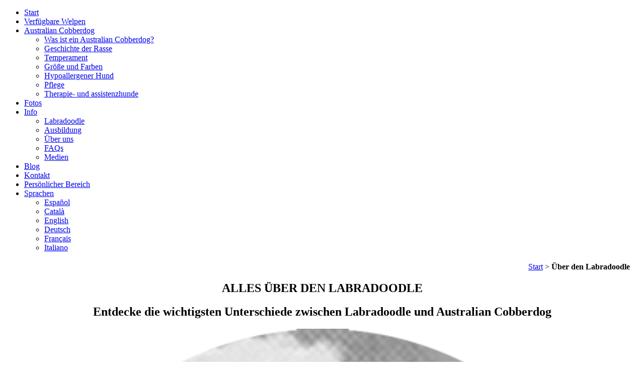

--- FILE ---
content_type: text/html
request_url: https://www.cobberdogking.com/de/about-labradoodle/
body_size: 23446
content:

<!DOCTYPE HTML>
<!--FORZADOR DE CODIGO DE PAIS-->
<!--HTTP_X_ORIGINAL_URL:/de/about-labradoodle/-->
<!--URL:/about-labradoodle/Default.asp-->
<!--La URL limpia ya empieza por un codigo de idioma, ninguna redireccion aplicada, pero si el idioma es diferente lo reasigno-->



<html lang="de">

<head>
		
		
		 <meta http-equiv="Content-Type" content="text/html; charset=UTF-8" />
        
		
<!--meta name="wot-verification" content="63d7b40639715cd4385d"/--> 
<!-- URL: /about-labradoodle/default.asp - PARAMETROS:   IDIOMA: de-->


<link rel="alternate" href="https://www.cobberdogking.com/es/about-labradoodle/" hreflang="es" />
<link rel="alternate" href="https://www.cobberdogking.com/ca/about-labradoodle/" hreflang="cat" />
<link rel="alternate" href="https://www.cobberdogking.com/en/about-labradoodle/"  hreflang="en" />
<link rel="alternate" href="https://www.cobberdogking.com/fr/about-labradoodle/" hreflang="fr" />
<link rel="alternate" href="https://www.cobberdogking.com/it/about-labradoodle/" hreflang="it" />
<link rel="alternate" href="https://www.cobberdogking.com/pt/about-labradoodle/" hreflang="pt" />
<link rel="alternate" href="https://www.cobberdogking.com/de/about-labradoodle/" hreflang="de" />
<link rel="alternate" href="https://www.cobberdogking.com/ru/about-labradoodle/" hreflang="ru" />
<link rel="alternate" href="https://www.cobberdogking.com/en/about-labradoodle/" hreflang="x-default" />

<meta  name="DC.Title" content="Alles über Labradoodle | DOGKING">
<meta  name="title" content="Alles über Labradoodle | DOGKING">
<meta property="og:title" content="Alles über Labradoodle | DOGKING"/>

			<title>Alles über Labradoodle | DOGKING</title>
		<meta name='description' content='Entdecken Sie alles in Bezug auf den Labradoodle, den Mischling aus Pudel und Labrador. Wir erzählen Dir alles hier'>
<meta property="og:description" content="Entdecken Sie alles in Bezug auf den Labradoodle, den Mischling aus Pudel und Labrador. Wir erzählen Dir alles hier"/>
<meta name='keywords' content='labradoodle, labradoodle kaufen, labradoodle welpen, wie ist der labradoodle, temperament labradoodle'>
<meta name='robots' content='index, follow, max-image-preview:large, max-snippet:-1, max-video-preview:-1'>
<meta name='AUTHOR' content='DOGKING'>
<meta name='Resource-type' content='website'>
<meta property="og:type"  content="website" /> 
<link rel='canonical' href='https://www.cobberdogking.com/de/about-labradoodle/' /> 
<meta property="og:url"  content="https://www.cobberdogking.com/de/about-labradoodle/" /> 
		
<meta name="twitter:card" content="summary_large_image">
<meta name="twitter:title" content="Alles über Labradoodle | DOGKING">
<meta name="twitter:description" content="Entdecken Sie alles in Bezug auf den Labradoodle, den Mischling aus Pudel und Labrador. Wir erzählen Dir alles hier">
<meta name="twitter:image" content="https://www.cobberdogking.com/imagenes/twitter/Card.jpg">
<meta name="twitter:site" content="@DOGKING_es" />
	
		

 
 
 
 <script type="application/ld+json">
  {
    "@context": "http://schema.org",
    "@type": "Organization",
    "name": "Cobberdogking",
    "url": "https://www.cobberdogking.com",
    "address": "Carrer Campoamor, 1, 08173 Cerdanyola del Vallès, Barcelona, España",
    "sameAs": [
      "https://www.facebook.com/australiancobberdog/",
      "https://g.page/Cobberdogking?gm",
      "https://twitter.com/DOGKING_es",
      "https://www.yelp.com/biz/cobberdogking-sant-cugat-del-vall%C3%A8s",
      "https://es.foursquare.com/v/cobberdogking/4bfd115ef61dc9b6896a9ede",
      "https://www.linkedin.com/company/dogking/"
    ]
  }
</script>
 
 
 
        
        
        <title>Alles über Labradoodle | DOGKING</title>

				<script async type="application/ld+json">
                {
                "@context": "http://schema.org",
                "@type": "BreadcrumbList",
                "itemListElement": [
                    {
 "@type": "ListItem", 
 "position": 1, 
 "item": { 
   	"@id": "https://www.cobberdogking.com/de/",
   	"name": "Start" 
	}
 }
                ]
                }
                </script>
			
<link rel="preconnect" href="https://fonts.gstatic.com/" crossorigin>
<meta name="HandheldFriendly" content="true" />
<meta name="MobileOptimized" content="width" />

<meta property="og:image" content="https://www.cobberdogking.com/imagenes/OpenGraphFaceBook/Logo.png" />
<meta property="fb:app_id"  content="681249699259829" />
		


<!-- Google Tag Manager -->
<script>(function(w,d,s,l,i){w[l]=w[l]||[];w[l].push({'gtm.start':
new Date().getTime(),event:'gtm.js'});var f=d.getElementsByTagName(s)[0],
j=d.createElement(s),dl=l!='dataLayer'?'&l='+l:'';j.async=true;j.src=
'https://www.googletagmanager.com/gtm.js?id='+i+dl;f.parentNode.insertBefore(j,f);
})(window,document,'script','dataLayer','GTM-WPFCDCX');</script>
<!-- End Google Tag Manager -->


<!--script  type="text/javascript" src="/alpha/assets/js/jquery.min.js"></script-->

 <script src="https://ajax.googleapis.com/ajax/libs/jquery/3.6.0/jquery.min.js"></script>
<!-- POSEM EL NOU JQUERY EL 2/7/2018 per tenir maxima compatibilitat amb els plugin de telefons internacionals-->


<meta name="msapplication-TileColor" content="#000000">
<meta name="msapplication-TileImage" content="/imagenes/favicons/mstile-144x144.png">
<meta name="theme-color" content="#6d5123">

<meta name="viewport" content="width=device-width">
<meta name="viewport" content="initial-scale=1.0">


<!--Cookies 2024 -->   
<!--script src="/cookies/cookieconsent.js"></script-->
<!--link rel="stylesheet preload prefetch" href="/cookies/cookieconsent.css" as="style" type="text/css" crossorigin="anonymous"-->
<!--div class="cookie-consent-banner-open"></div--!>



<link   rel="stylesheet" type="text/css" href="/alpha/assets/css/main-bundle.css">

<!--script async src="https://kit.fontawesome.com/9df25c85cc.js" crossorigin="anonymous"></script-->
<!--FALLA EL ANTIGUO ... link rel="stylesheet" type="text/css" href="/alpha/assets/font-awesome.min.css"-->

<!--link rel="stylesheet" type="text/css" href="/alpha/assets/fonts/fontawesome-free-6.7.2-web/css/fontawesome.min.css"-->
<link href="/alpha/assets/fonts/fontawesome-free-6.7.2-web/css/all.css" rel="stylesheet" />

  



<!-- Lo comprimimos todo con: https://cssminifier.com/-->




		<!--[if lte IE 8]><link rel="stylesheet" href="assets/css/ie8.css" /><![endif]-->
</head>


	<body >
		<div id="page-wrapper">

			<header id="header">
				 

<!-- Google Tag Manager (noscript) -->
<noscript><iframe src="https://www.googletagmanager.com/ns.html?id=GTM-WPFCDCX"
height="0" width="0" style="display:none;visibility:hidden"></iframe></noscript>
<!-- End Google Tag Manager (noscript) -->


<header id="header" class="alt">
					<!--h1><a href="index.html">Dogking</a></h1-->
					<nav id="nav" class="no-imprimir">
						<ul>
                         
                            <li>
					       		<a href="https://www.cobberdogking.com/de/">Start</a>
                            </li>
                        
                            <li>
								<a href="https://www.cobberdogking.com/de/australian-cobberdog-puppies-available/">Verfügbare Welpen</a>
                            </li>
                        
                        	
							<li>
                            	<a href="/de/about-australian-cobberdog/" class="icon fa-angle-down">Australian Cobberdog</a>
                                <ul>
                                	<li><a href="https://www.cobberdogking.com/de/about-australian-cobberdog/australian-cobberdog/">Was ist ein Australian Cobberdog? </a></li>
									<li><a href="https://www.cobberdogking.com/de/about-australian-cobberdog/origins-australian-cobberdog-breed/">Geschichte der Rasse</a></li>
                                    <li><a href="https://www.cobberdogking.com/de/about-australian-cobberdog/australian-cobberdog-temperament/">Temperament</a></li>
                                    <li><a href="https://www.cobberdogking.com/de/about-australian-cobberdog/australian-cobberdog-sizes-colours/">Größe und Farben</a></li>
                                    <li><a href="https://www.cobberdogking.com/de/about-australian-cobberdog/australian-cobberdog-hypoallergenic-dog/">Hypoallergener Hund</a></li>
                                	<li><a href="https://www.cobberdogking.com/de/australian-cobberdog-grooming/">Pflege</a></li>
                                    <li><a href="https://www.cobberdogking.com/de/therapy-assistance-dog/" >Therapie- und assistenzhunde</a></li>
                                </ul>
                            </li>
                            
                            
                            
                        	<li>
								<a class="icon fa-camera"  href="https://www.cobberdogking.com/de/photos/">Fotos</a>
                            </li>
                             
                               
                             
                            <li>
								<a class="icon fa-plus"  href="#">Info</a>
                                    <ul>
                                          <li><a href="/de/about-labradoodle/" >Labradoodle</a></li>
                                          <li><a href="/de/australian-cobberdog-training/" >Ausbildung</a></li>
                                          <li><a href="/de/about-us/" >Über uns</a></li>
                              			  <li><a href="/de/australian-cobberdog-faqs/">FAQs</a></li>
                                          <li><a href="/de/press/">Medien</a></li>
                                    </ul>
                            </li>
                            
                                     
                            <li>
								<a  href="/de/blog/topics/">Blog</a>
                            </li>
                            
                            
                          
                            <li>
								<a  href="/de/australian-cobberdog-contact/">Kontakt</a>
                            </li>
                            
                      
                            
                            
                             <li>
                                    <a href="/de/login" class="button">Persönlicher Bereich</a>
                             </li>
                             
                             
                                 <li>
                                    <a href="#" class="icon fa-globe button">Sprachen</a>
                                            <ul>
                                                
                                                         <li><a href="https://www.cobberdogking.com/es/about-labradoodle/">Español</a></li>
                                                        
                                                         <li><a href="https://www.cobberdogking.com/ca/about-labradoodle/">Català</a></li>
                                                        
                                                         <li><a href="https://www.cobberdogking.com/en/about-labradoodle/">English</a></li>
                                                        
                                                         <li><a href="https://www.cobberdogking.com/de/about-labradoodle/">Deutsch</a></li>
                                                        
                                                         <li><a href="https://www.cobberdogking.com/fr/about-labradoodle/">Français</a></li>
                                                        
                                                         <li><a href="https://www.cobberdogking.com/it/about-labradoodle/">Italiano</a></li>
                                                        
                                            </ul>
                                         
                                 </li>
                             
                        
                            
						</ul>
					</nav>
				</header>
                

			</header>

		
<div id="ocultar_en_movil" style="text-align:right; margin-right:20px; margin-top:20px; margin-bottom:0px; padding-bottom:0px;" class="no-imprimir">
<a href='https://www.cobberdogking.com/de/'>Start</a> > <b>Über den Labradoodle</b>
</div>

    <section id="container_superior" >

            <center>
        <h1>ALLES ÜBER DEN LABRADOODLE</h1>
<h2>Entdecke die wichtigsten Unterschiede zwischen Labradoodle und Australian Cobberdog</h2>
            </center>        



     </section>
    
     
  
     
                        
        <section id="container_central" class="container">  
                                      
                        <div class="row">
<div class="4u 12u(narrower)">
<section class="box special"><a class="suaviza" title="Labradoodle" href="/de/about-labradoodle/labradoodle-is-not-a-breed/"><img loading='lazy' style="width: 100%;" title="Labradoodle" src="/imagenes/about-labradoodle/labradoodle-is-not-a-breed.png" alt="Labradoodle Nahaufnahmefoto, rundes Bild" /></a>
<h5><a title="Labradoodle" href="/de/about-labradoodle/labradoodle-is-not-a-breed/">DER LABRADOODLE IST KEINE RASSE</a></h5>
</section>
</div>
<div class="4u 12u(narrower)">
<section class="box special"><a class="suaviza" title="Labradoodle" href="/de/about-labradoodle/labradoodle-and-australian-cobberdog-differences/"><img loading='lazy' style="width: 100%;" title="Labradoodle" src="/imagenes/about-labradoodle/labradoodle-and-australian-cobberdog-differences.png" alt="Labradoodle f1 Kreuzung, rundes Bild" /></a>
<h5><a title="Labradoodle" href="/de/about-labradoodle/labradoodle-and-australian-cobberdog-differences/">UNTERSCHIEDE LABRADOODLE UND COBBERDOG</a></h5>
</section>
</div>
<div class="4u 12u(narrower)">
<section class="box special"><a class="suaviza" title="Labradoodle" href="/de/about-labradoodle/labradoodle-types/"><img loading='lazy' style="width: 100%;" title="Labradoodle" src="/imagenes/about-labradoodle/labradoodle-types.png" alt="Labradoodle mischen Labrador und Pudel, rundes Bild" /></a>
<h5><a title="Labradoodle" href="/de/about-labradoodle/labradoodle-types/">LABRADOODLE-TYPEN</a></h5>
</section>
</div>
</div><div class="row">
<div class="4u 12u(narrower)">
<section class="box special"><a class="suaviza" title="Labradoodle" href="/de/about-labradoodle/what-is-the-labradoodle-like/"><img loading='lazy' style="width: 100%;" title="Labradoodle" src="/imagenes/about-labradoodle/what-is-the-labradoodle-like.png" alt="Hundewelpen in einem Park in der Natur" /></a>
<h5><a title="Labradoodle" href="/de/about-labradoodle/what-is-the-labradoodle-like/">WIE IST DER LABRADOODLE?</a></h5>
</section>
</div>
<div class="4u 12u(narrower)">
<section class="box special"><a class="suaviza" title="Labradoodle" href="/de/about-labradoodle/how-was-the-labradoodle-created/"><img loading='lazy' style="width: 100%;" title="Labradoodle" src="/imagenes/about-labradoodle/how-was-the-labradoodle-created.png" alt="Fotos von Wally Conror Schöpfer des Labradoodle" /></a>
<h5><a title="Labradoodle" href="/de/about-labradoodle/how-was-the-labradoodle-created/">WIE DER LABRADOODLE ENTSTAND</a></h5>
</section>
</div>
<div class="4u 12u(narrower)">
<section class="box special"><a class="suaviza" title="Labradoodle" href="/de/about-labradoodle/labradoodle-or-australian-cobberdog/"><img loading='lazy' style="width: 100%;" title="Labradoodle" src="/imagenes/about-labradoodle/labradoodle-or-australian-cobberdog.png" alt="drei Hunde unterschiedlicher Größe im Park in der Natur" /></a>
<h5><a title="Labradoodle" href="/de/about-labradoodle/labradoodle-or-australian-cobberdog/">LABRADOODLE ODER COBBERDOG?</a></h5>
</section>
</div>
</div>    
                    
   </section>



<section id="cta_blanco">
<section class="container">
<div class="row uniform" style="padding-left: 5px; padding-right: 5px;">
<div class="12u 12u(narrower)">Ein <strong><a title="Australian Cobberdog" href="/de/about-australian-cobberdog/australian-cobberdog/">Australian Cobberdog</a></strong> ist ein <a title="Labradoodle" href="/de/about-labradoodle/labradoodle-is-not-a-breed/"><strong>Labradoodle</strong></a> mit Qualitätsgarantie <a class="botonDK" title="Australian Cobberdog" href="/de/australian-cobberdog-puppies-available/">VERFÜGBARE AUSTRALIAN COBBERDOG-WELPEN</a></div>
</div>
</section>
</section>    


<br><br>


            


<meta http-equiv="Content-Type" content="text/html; charset=utf-8" />
          
<section id="cta" class="no-imprimir">
        <!--img src="/imagenes/comun/corporativa/icon-contact-labradoodle.png"  style="max-width:100px;"/>
        <h3><a href="tel:+34 93 590 93 97">+34 93 590 93 97</a></h3-->
        <p style="text-align:center;"><H3>Information und Anfragen über den Australian Cobberdog</H3></p>
       <a class="botonDK" href="/de/australian-cobberdog-contact/" >KONTAKT</a>
</section>
                


                <footer id="footer"  style="padding-top:0px;">
<!-- Google Code para etiquetas de remarketing -->
<!--------------------------------------------------
Es posible que las etiquetas de remarketing todavía no estén asociadas a la información de identificación personal o que estén en páginas relacionadas con las categorías delicadas. Para obtener más información e instrucciones sobre cómo configurar la etiqueta, consulte http://google.com/ads/remarketingsetup.
--------------------------------------------------->



   
   
   


<!-- ASOCIAMOS LAS REDES SOCIALES A DOGKING-->
<script type="application/ld+json">
{
  "@context" : "http://schema.org",
  "@type" : "Organization",
  "name" : "COBBERDOGKING",
  "url" : "https://www.cobberdogking.com",
  "sameAs" : [
    "https://www.facebook.com/DOGKING.es/",
    "https://www.instagram.com/dogking_es/",
    "https://plus.google.com/u/1/b/102628710585713082536/102628710585713082536",
	"https://www.youtube.com/channel/UCrW1nh4Rlj8Yf3nmrjJoEFA",
	"https://es.foursquare.com/v/cobberdogking/4bfd115ef61dc9b6896a9ede",
	"https://www.yelp.com/biz/cobberdogking-sant-cugat-del-vall%C3%A8s"
 ]
}
</script> 



<!--RICH SNIPPET - Logo-->
<script type="application/ld+json">
{
  "@context": "http://schema.org",
  "@type": "Organization",
  "name" : "COBBERDOGKING",
  "url": "https://www.cobberdogking.com",
  "logo": "https://www.cobberdogking.com/imagenes/comun/corporativa/logo-dogking-horizontal-web.png"
}
</script>









<div class="no-imprimir">
  <br>
    <span >
   
    <a href="https://www.facebook.com/dogking.australian.cobberdog/" itemprop="sameAs" rel="Publisher"  target="_blank" class="iconos_sociales" ><img alt="buy dog puppy" src="https://www.cobberdogking.com/dkimg/iconos-sociales/facebook.png" width="40"   /></a>
    <a href="https://www.instagram.com/dogking_australian_cobberdog/ "  itemprop="sameAs"  rel="Publisher"  target="_blank" class="iconos_sociales" ><img alt="buy dog puppy"  src="https://www.cobberdogking.com/dkimg/iconos-sociales/instagram.png" width="40"  /></a>
    <a href="https://www.youtube.com/channel/UCrW1nh4Rlj8Yf3nmrjJoEFA" itemprop="sameAs" rel="Publisher"  target="_blank" class="iconos_sociales" ><img alt="buy dog puppy"  src="https://www.cobberdogking.com/dkimg/iconos-sociales/Youtube.png" width="40" /></a>
    
     </span>
    <br />
</div>

   
   
   
   
    <div class="copyright"   >
     <img loading='lazy' title="Australian Cobberdog" src="/imagenes/comun/corporativa/logo-gris-faldon-dogking-labradoodle.png" alt="australian cobberdog dogking" /> <br /> © DOGKING - 2026<br />
<div>Avenida Roquetes, 41 - 08173 - Sant Cugat del Vallès -<br />BARCELONA - SPANIEN</div>
    </div>
    

    
    <div style="padding:15px;">
   OUR AUSTRALIAN COBBERDOGS SPEAK:
     
													 | <a href="https://www.cobberdogking.com/es/about-labradoodle/">Español</a>
													
													 | <a href="https://www.cobberdogking.com/ca/about-labradoodle/">Català</a>
													
													 | <a href="https://www.cobberdogking.com/en/about-labradoodle/">English</a>
													
													 | <a href="https://www.cobberdogking.com/de/about-labradoodle/">Deutsch</a>
													
													 | <a href="https://www.cobberdogking.com/fr/about-labradoodle/">Français</a>
													
													 | <a href="https://www.cobberdogking.com/it/about-labradoodle/">Italiano</a>
													 
    </div>



	<br /><br />
<h5><strong>Unsere Therapiehunde helfen vielen Menschen bei:</strong></h5>
<div class="imagenes_en_linia"><a style="border-bottom: none;" title="Australian Cobberdog" href="https://www.tauli.cat/tauli/" target="_blank" rel="noopener"><img loading='lazy' title="Australian Cobberdog" src="/dkimg/logos-ong/logo_parctauli.png" alt="perros de terapia dogking" /></a></div>
<div class="imagenes_en_linia"><a style="border-bottom: none;" title="Australian Cobberdog" href="https://enfermedades-raras.org/" target="_blank" rel="noopener"><img loading='lazy' title="Australian Cobberdog" src="/dkimg/logos-ong/logo_feder.png" alt="perros de terapia dogking" /></a></div>
<div class="imagenes_en_linia"><a style="border-bottom: none;" title="Australian Cobberdog" href="https://www.csg.cat/nosaltres/els-nostres-centres/hospital-residencia-sant-camil-seu/" target="_blank" rel="noopener"><img loading='lazy' title="Australian Cobberdog" src="/dkimg/logos-ong/logo_santcamil.png" alt="perros de terapia dogking" /></a></div>
<div class="imagenes_en_linia"><a style="border-bottom: none;" title="Australian Cobberdog" href="https://cromosuma.org/" target="_blank" rel="noopener"><img loading='lazy' title="Australian Cobberdog" src="/dkimg/logos-ong/logo_cromosuma.png" alt="perros de terapia dogking" /></a></div>
<br /><br /> <strong><strong><br /></strong></strong> <strong><br /> DOGKING arbeitet mit:<br /></strong>
<div class="imagenes_en_linia"><a title="Australian Cobberdog" href="https://www.msf.es/que-puedo-hacer-yo/empresas/empresas-sin-fronteras"><img loading='lazy' title="Australian Cobberdog" src="/imagenes/de/DE_logo-medicos-sin-fronteras.png" alt="australian cobberdog dogking" /></a></div>
<div class="imagenes_en_linia"><a title="Australian Cobberdog" href="https://www.wwf.es/colabora/empresas_por_el_planeta/empresas_amigas_de_wwf/"><img loading='lazy' title="Australian Cobberdog" src="/imagenes/de/DE_logo-wwf.png" alt="australian cobberdog dogking" /></a></div>
<br /> <br /><br />
<h5>Nur im MDBA eingetragene Züchter haben die Legitimität zu garantieren, dass ihre Hunde reinrassige Australian Cobberdogs sind<br /><br /><img loading='lazy' style="max-width: 100%;" title="Australian Cobberdog" src="/imagenes/comun/corporativa/documents-breeder.png" alt="Australian Cobberdog" /></h5>
	
</footer>



<!--script src="//ajax.googleapis.com/ajax/libs/jquery/1.8.2/jquery.min.js"></script-->
<script src="/alpha/assets/js/jquery.dropotron.min.js"></script>
<script src="/alpha/assets/js/jquery.scrollgress.min.js"></script>
<script src="/alpha/assets/js/skel.min.js"></script>

<script src="/alpha/assets/js/util.js"></script>
<script src="/alpha/assets/js/main.js"></script>









		

		</div> <!--page-wrapper-->

		<!-- Scripts -->
		



	</body>
</html>